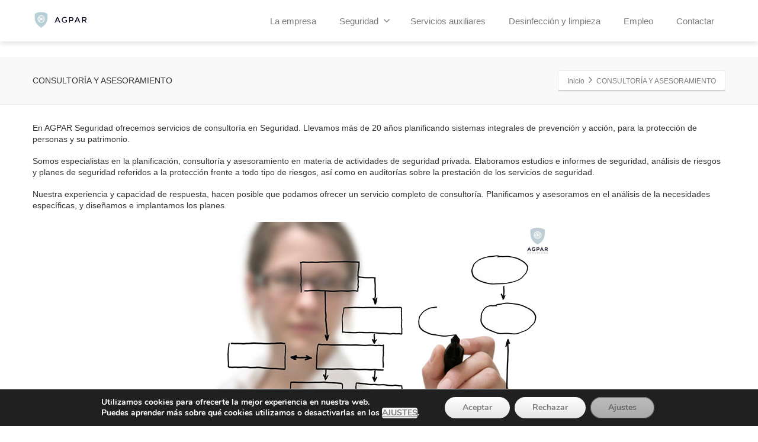

--- FILE ---
content_type: text/html; charset=UTF-8
request_url: http://agpar.es/consultoria-y-asesoramiento/
body_size: 17051
content:
<!DOCTYPE html>
<!--[if lt IE 7]>      <html class="no-js html-loading wf-active ie old-browser lt-ie10 lt-ie9 lt-ie8 lt-ie7 responsive" itemscope="itemscope" itemtype="http://schema.org/WebPage" lang="es"> <![endif]-->
<!--[if IE 7]>         <html class="no-js html-loading wf-active ie old-browser ie7 lt-ie10 lt-ie9 lt-ie8 responsive" itemscope="itemscope" itemtype="http://schema.org/WebPage" lang="es"> <![endif]-->
<!--[if IE 8]>         <html class="no-js html-loading wf-active ie old-browser ie8 lt-ie10 lt-ie9 responsive" itemscope="itemscope" itemtype="http://schema.org/WebPage" lang="es"> <![endif]-->
<!--[if IE 9]>         <html class="no-js html-loading wf-active ie modern-browser ie9 lt-ie10 responsive" itemscope="itemscope" itemtype="http://schema.org/WebPage" lang="es"> <![endif]-->
<!--[if gt IE 9]><!--> <html class="no-js html-loading wf-active modern-browser responsive" itemscope="itemscope" itemtype="http://schema.org/WebPage" lang="es"> <!--<![endif]-->
<head>
<meta http-equiv="content-type" content="text/html; charset=UTF-8" />
<meta name="viewport" content="width=device-width, maximum-scale=1.0, minimum-scale=1.0">
<!-- W3TC-include-js-head -->
<!--[if IE 8]>
<meta http-equiv="X-UA-Compatible" content="IE=edge,chrome=1">
<![endif]-->
<meta name='robots' content='index, follow, max-image-preview:large, max-snippet:-1, max-video-preview:-1' />

	<!-- This site is optimized with the Yoast SEO plugin v19.8 - https://yoast.com/wordpress/plugins/seo/ -->
	<title>CONSULTORÍA Y ASESORAMIENTO - AGPAR Seguridad y Servicios Auxiliares</title>
	<link rel="canonical" href="http://agpar.es/consultoria-y-asesoramiento/" />
	<meta property="og:locale" content="es_ES" />
	<meta property="og:type" content="article" />
	<meta property="og:title" content="CONSULTORÍA Y ASESORAMIENTO - AGPAR Seguridad y Servicios Auxiliares" />
	<meta property="og:url" content="http://agpar.es/consultoria-y-asesoramiento/" />
	<meta property="og:site_name" content="AGPAR Seguridad y Servicios Auxiliares" />
	<meta property="article:modified_time" content="2019-11-02T16:58:04+00:00" />
	<meta property="og:image" content="http://agpar.es/wp-content/uploads/2015/01/consultoria-1.jpg" />
	<meta name="twitter:label1" content="Tiempo de lectura" />
	<meta name="twitter:data1" content="1 minuto" />
	<script type="application/ld+json" class="yoast-schema-graph">{"@context":"https://schema.org","@graph":[{"@type":"WebPage","@id":"http://agpar.es/consultoria-y-asesoramiento/","url":"http://agpar.es/consultoria-y-asesoramiento/","name":"CONSULTORÍA Y ASESORAMIENTO - AGPAR Seguridad y Servicios Auxiliares","isPartOf":{"@id":"http://agpar.es/#website"},"primaryImageOfPage":{"@id":"http://agpar.es/consultoria-y-asesoramiento/#primaryimage"},"image":{"@id":"http://agpar.es/consultoria-y-asesoramiento/#primaryimage"},"thumbnailUrl":"http://agpar.es/wp-content/uploads/2015/01/consultoria-1.jpg","datePublished":"2019-08-28T07:32:46+00:00","dateModified":"2019-11-02T16:58:04+00:00","breadcrumb":{"@id":"http://agpar.es/consultoria-y-asesoramiento/#breadcrumb"},"inLanguage":"es","potentialAction":[{"@type":"ReadAction","target":["http://agpar.es/consultoria-y-asesoramiento/"]}]},{"@type":"ImageObject","inLanguage":"es","@id":"http://agpar.es/consultoria-y-asesoramiento/#primaryimage","url":"http://agpar.es/wp-content/uploads/2015/01/consultoria-1.jpg","contentUrl":"http://agpar.es/wp-content/uploads/2015/01/consultoria-1.jpg","width":600,"height":400},{"@type":"BreadcrumbList","@id":"http://agpar.es/consultoria-y-asesoramiento/#breadcrumb","itemListElement":[{"@type":"ListItem","position":1,"name":"Portada","item":"http://agpar.es/"},{"@type":"ListItem","position":2,"name":"CONSULTORÍA Y ASESORAMIENTO"}]},{"@type":"WebSite","@id":"http://agpar.es/#website","url":"http://agpar.es/","name":"AGPAR Seguridad y Servicios Auxiliares","description":"Seguridad Privada y servicios auxiliares ","potentialAction":[{"@type":"SearchAction","target":{"@type":"EntryPoint","urlTemplate":"http://agpar.es/?s={search_term_string}"},"query-input":"required name=search_term_string"}],"inLanguage":"es"}]}</script>
	<!-- / Yoast SEO plugin. -->


<link rel='dns-prefetch' href='//s.w.org' />
<link href='https://fonts.gstatic.com' crossorigin rel='preconnect' />
<link rel="alternate" type="application/rss+xml" title="AGPAR Seguridad y Servicios Auxiliares &raquo; Feed" href="http://agpar.es/feed/" />
<link rel="alternate" type="application/rss+xml" title="AGPAR Seguridad y Servicios Auxiliares &raquo; Feed de los comentarios" href="http://agpar.es/comments/feed/" />
<script type="text/javascript">
window._wpemojiSettings = {"baseUrl":"https:\/\/s.w.org\/images\/core\/emoji\/14.0.0\/72x72\/","ext":".png","svgUrl":"https:\/\/s.w.org\/images\/core\/emoji\/14.0.0\/svg\/","svgExt":".svg","source":{"concatemoji":"http:\/\/agpar.es\/wp-includes\/js\/wp-emoji-release.min.js?ver=6.0.11"}};
/*! This file is auto-generated */
!function(e,a,t){var n,r,o,i=a.createElement("canvas"),p=i.getContext&&i.getContext("2d");function s(e,t){var a=String.fromCharCode,e=(p.clearRect(0,0,i.width,i.height),p.fillText(a.apply(this,e),0,0),i.toDataURL());return p.clearRect(0,0,i.width,i.height),p.fillText(a.apply(this,t),0,0),e===i.toDataURL()}function c(e){var t=a.createElement("script");t.src=e,t.defer=t.type="text/javascript",a.getElementsByTagName("head")[0].appendChild(t)}for(o=Array("flag","emoji"),t.supports={everything:!0,everythingExceptFlag:!0},r=0;r<o.length;r++)t.supports[o[r]]=function(e){if(!p||!p.fillText)return!1;switch(p.textBaseline="top",p.font="600 32px Arial",e){case"flag":return s([127987,65039,8205,9895,65039],[127987,65039,8203,9895,65039])?!1:!s([55356,56826,55356,56819],[55356,56826,8203,55356,56819])&&!s([55356,57332,56128,56423,56128,56418,56128,56421,56128,56430,56128,56423,56128,56447],[55356,57332,8203,56128,56423,8203,56128,56418,8203,56128,56421,8203,56128,56430,8203,56128,56423,8203,56128,56447]);case"emoji":return!s([129777,127995,8205,129778,127999],[129777,127995,8203,129778,127999])}return!1}(o[r]),t.supports.everything=t.supports.everything&&t.supports[o[r]],"flag"!==o[r]&&(t.supports.everythingExceptFlag=t.supports.everythingExceptFlag&&t.supports[o[r]]);t.supports.everythingExceptFlag=t.supports.everythingExceptFlag&&!t.supports.flag,t.DOMReady=!1,t.readyCallback=function(){t.DOMReady=!0},t.supports.everything||(n=function(){t.readyCallback()},a.addEventListener?(a.addEventListener("DOMContentLoaded",n,!1),e.addEventListener("load",n,!1)):(e.attachEvent("onload",n),a.attachEvent("onreadystatechange",function(){"complete"===a.readyState&&t.readyCallback()})),(e=t.source||{}).concatemoji?c(e.concatemoji):e.wpemoji&&e.twemoji&&(c(e.twemoji),c(e.wpemoji)))}(window,document,window._wpemojiSettings);
</script>
<script type="text/javascript" src="//use.typekit.net/pgb4snz.js"></script>
<script type="text/javascript">try{Typekit.load({
     active: function() {}
});}catch(e){}</script><style type="text/css">
img.wp-smiley,
img.emoji {
	display: inline !important;
	border: none !important;
	box-shadow: none !important;
	height: 1em !important;
	width: 1em !important;
	margin: 0 0.07em !important;
	vertical-align: -0.1em !important;
	background: none !important;
	padding: 0 !important;
}
</style>
	<link rel='stylesheet' id='wp-block-library-css'  href='http://agpar.es/wp-includes/css/dist/block-library/style.min.css?ver=6.0.11' type='text/css' media='all' />
<style id='wp-block-library-theme-inline-css' type='text/css'>
.wp-block-audio figcaption{color:#555;font-size:13px;text-align:center}.is-dark-theme .wp-block-audio figcaption{color:hsla(0,0%,100%,.65)}.wp-block-code{border:1px solid #ccc;border-radius:4px;font-family:Menlo,Consolas,monaco,monospace;padding:.8em 1em}.wp-block-embed figcaption{color:#555;font-size:13px;text-align:center}.is-dark-theme .wp-block-embed figcaption{color:hsla(0,0%,100%,.65)}.blocks-gallery-caption{color:#555;font-size:13px;text-align:center}.is-dark-theme .blocks-gallery-caption{color:hsla(0,0%,100%,.65)}.wp-block-image figcaption{color:#555;font-size:13px;text-align:center}.is-dark-theme .wp-block-image figcaption{color:hsla(0,0%,100%,.65)}.wp-block-pullquote{border-top:4px solid;border-bottom:4px solid;margin-bottom:1.75em;color:currentColor}.wp-block-pullquote__citation,.wp-block-pullquote cite,.wp-block-pullquote footer{color:currentColor;text-transform:uppercase;font-size:.8125em;font-style:normal}.wp-block-quote{border-left:.25em solid;margin:0 0 1.75em;padding-left:1em}.wp-block-quote cite,.wp-block-quote footer{color:currentColor;font-size:.8125em;position:relative;font-style:normal}.wp-block-quote.has-text-align-right{border-left:none;border-right:.25em solid;padding-left:0;padding-right:1em}.wp-block-quote.has-text-align-center{border:none;padding-left:0}.wp-block-quote.is-large,.wp-block-quote.is-style-large,.wp-block-quote.is-style-plain{border:none}.wp-block-search .wp-block-search__label{font-weight:700}:where(.wp-block-group.has-background){padding:1.25em 2.375em}.wp-block-separator.has-css-opacity{opacity:.4}.wp-block-separator{border:none;border-bottom:2px solid;margin-left:auto;margin-right:auto}.wp-block-separator.has-alpha-channel-opacity{opacity:1}.wp-block-separator:not(.is-style-wide):not(.is-style-dots){width:100px}.wp-block-separator.has-background:not(.is-style-dots){border-bottom:none;height:1px}.wp-block-separator.has-background:not(.is-style-wide):not(.is-style-dots){height:2px}.wp-block-table thead{border-bottom:3px solid}.wp-block-table tfoot{border-top:3px solid}.wp-block-table td,.wp-block-table th{padding:.5em;border:1px solid;word-break:normal}.wp-block-table figcaption{color:#555;font-size:13px;text-align:center}.is-dark-theme .wp-block-table figcaption{color:hsla(0,0%,100%,.65)}.wp-block-video figcaption{color:#555;font-size:13px;text-align:center}.is-dark-theme .wp-block-video figcaption{color:hsla(0,0%,100%,.65)}.wp-block-template-part.has-background{padding:1.25em 2.375em;margin-top:0;margin-bottom:0}
</style>
<style id='global-styles-inline-css' type='text/css'>
body{--wp--preset--color--black: #000000;--wp--preset--color--cyan-bluish-gray: #abb8c3;--wp--preset--color--white: #ffffff;--wp--preset--color--pale-pink: #f78da7;--wp--preset--color--vivid-red: #cf2e2e;--wp--preset--color--luminous-vivid-orange: #ff6900;--wp--preset--color--luminous-vivid-amber: #fcb900;--wp--preset--color--light-green-cyan: #7bdcb5;--wp--preset--color--vivid-green-cyan: #00d084;--wp--preset--color--pale-cyan-blue: #8ed1fc;--wp--preset--color--vivid-cyan-blue: #0693e3;--wp--preset--color--vivid-purple: #9b51e0;--wp--preset--gradient--vivid-cyan-blue-to-vivid-purple: linear-gradient(135deg,rgba(6,147,227,1) 0%,rgb(155,81,224) 100%);--wp--preset--gradient--light-green-cyan-to-vivid-green-cyan: linear-gradient(135deg,rgb(122,220,180) 0%,rgb(0,208,130) 100%);--wp--preset--gradient--luminous-vivid-amber-to-luminous-vivid-orange: linear-gradient(135deg,rgba(252,185,0,1) 0%,rgba(255,105,0,1) 100%);--wp--preset--gradient--luminous-vivid-orange-to-vivid-red: linear-gradient(135deg,rgba(255,105,0,1) 0%,rgb(207,46,46) 100%);--wp--preset--gradient--very-light-gray-to-cyan-bluish-gray: linear-gradient(135deg,rgb(238,238,238) 0%,rgb(169,184,195) 100%);--wp--preset--gradient--cool-to-warm-spectrum: linear-gradient(135deg,rgb(74,234,220) 0%,rgb(151,120,209) 20%,rgb(207,42,186) 40%,rgb(238,44,130) 60%,rgb(251,105,98) 80%,rgb(254,248,76) 100%);--wp--preset--gradient--blush-light-purple: linear-gradient(135deg,rgb(255,206,236) 0%,rgb(152,150,240) 100%);--wp--preset--gradient--blush-bordeaux: linear-gradient(135deg,rgb(254,205,165) 0%,rgb(254,45,45) 50%,rgb(107,0,62) 100%);--wp--preset--gradient--luminous-dusk: linear-gradient(135deg,rgb(255,203,112) 0%,rgb(199,81,192) 50%,rgb(65,88,208) 100%);--wp--preset--gradient--pale-ocean: linear-gradient(135deg,rgb(255,245,203) 0%,rgb(182,227,212) 50%,rgb(51,167,181) 100%);--wp--preset--gradient--electric-grass: linear-gradient(135deg,rgb(202,248,128) 0%,rgb(113,206,126) 100%);--wp--preset--gradient--midnight: linear-gradient(135deg,rgb(2,3,129) 0%,rgb(40,116,252) 100%);--wp--preset--duotone--dark-grayscale: url('#wp-duotone-dark-grayscale');--wp--preset--duotone--grayscale: url('#wp-duotone-grayscale');--wp--preset--duotone--purple-yellow: url('#wp-duotone-purple-yellow');--wp--preset--duotone--blue-red: url('#wp-duotone-blue-red');--wp--preset--duotone--midnight: url('#wp-duotone-midnight');--wp--preset--duotone--magenta-yellow: url('#wp-duotone-magenta-yellow');--wp--preset--duotone--purple-green: url('#wp-duotone-purple-green');--wp--preset--duotone--blue-orange: url('#wp-duotone-blue-orange');--wp--preset--font-size--small: 13px;--wp--preset--font-size--medium: 20px;--wp--preset--font-size--large: 36px;--wp--preset--font-size--x-large: 42px;}.has-black-color{color: var(--wp--preset--color--black) !important;}.has-cyan-bluish-gray-color{color: var(--wp--preset--color--cyan-bluish-gray) !important;}.has-white-color{color: var(--wp--preset--color--white) !important;}.has-pale-pink-color{color: var(--wp--preset--color--pale-pink) !important;}.has-vivid-red-color{color: var(--wp--preset--color--vivid-red) !important;}.has-luminous-vivid-orange-color{color: var(--wp--preset--color--luminous-vivid-orange) !important;}.has-luminous-vivid-amber-color{color: var(--wp--preset--color--luminous-vivid-amber) !important;}.has-light-green-cyan-color{color: var(--wp--preset--color--light-green-cyan) !important;}.has-vivid-green-cyan-color{color: var(--wp--preset--color--vivid-green-cyan) !important;}.has-pale-cyan-blue-color{color: var(--wp--preset--color--pale-cyan-blue) !important;}.has-vivid-cyan-blue-color{color: var(--wp--preset--color--vivid-cyan-blue) !important;}.has-vivid-purple-color{color: var(--wp--preset--color--vivid-purple) !important;}.has-black-background-color{background-color: var(--wp--preset--color--black) !important;}.has-cyan-bluish-gray-background-color{background-color: var(--wp--preset--color--cyan-bluish-gray) !important;}.has-white-background-color{background-color: var(--wp--preset--color--white) !important;}.has-pale-pink-background-color{background-color: var(--wp--preset--color--pale-pink) !important;}.has-vivid-red-background-color{background-color: var(--wp--preset--color--vivid-red) !important;}.has-luminous-vivid-orange-background-color{background-color: var(--wp--preset--color--luminous-vivid-orange) !important;}.has-luminous-vivid-amber-background-color{background-color: var(--wp--preset--color--luminous-vivid-amber) !important;}.has-light-green-cyan-background-color{background-color: var(--wp--preset--color--light-green-cyan) !important;}.has-vivid-green-cyan-background-color{background-color: var(--wp--preset--color--vivid-green-cyan) !important;}.has-pale-cyan-blue-background-color{background-color: var(--wp--preset--color--pale-cyan-blue) !important;}.has-vivid-cyan-blue-background-color{background-color: var(--wp--preset--color--vivid-cyan-blue) !important;}.has-vivid-purple-background-color{background-color: var(--wp--preset--color--vivid-purple) !important;}.has-black-border-color{border-color: var(--wp--preset--color--black) !important;}.has-cyan-bluish-gray-border-color{border-color: var(--wp--preset--color--cyan-bluish-gray) !important;}.has-white-border-color{border-color: var(--wp--preset--color--white) !important;}.has-pale-pink-border-color{border-color: var(--wp--preset--color--pale-pink) !important;}.has-vivid-red-border-color{border-color: var(--wp--preset--color--vivid-red) !important;}.has-luminous-vivid-orange-border-color{border-color: var(--wp--preset--color--luminous-vivid-orange) !important;}.has-luminous-vivid-amber-border-color{border-color: var(--wp--preset--color--luminous-vivid-amber) !important;}.has-light-green-cyan-border-color{border-color: var(--wp--preset--color--light-green-cyan) !important;}.has-vivid-green-cyan-border-color{border-color: var(--wp--preset--color--vivid-green-cyan) !important;}.has-pale-cyan-blue-border-color{border-color: var(--wp--preset--color--pale-cyan-blue) !important;}.has-vivid-cyan-blue-border-color{border-color: var(--wp--preset--color--vivid-cyan-blue) !important;}.has-vivid-purple-border-color{border-color: var(--wp--preset--color--vivid-purple) !important;}.has-vivid-cyan-blue-to-vivid-purple-gradient-background{background: var(--wp--preset--gradient--vivid-cyan-blue-to-vivid-purple) !important;}.has-light-green-cyan-to-vivid-green-cyan-gradient-background{background: var(--wp--preset--gradient--light-green-cyan-to-vivid-green-cyan) !important;}.has-luminous-vivid-amber-to-luminous-vivid-orange-gradient-background{background: var(--wp--preset--gradient--luminous-vivid-amber-to-luminous-vivid-orange) !important;}.has-luminous-vivid-orange-to-vivid-red-gradient-background{background: var(--wp--preset--gradient--luminous-vivid-orange-to-vivid-red) !important;}.has-very-light-gray-to-cyan-bluish-gray-gradient-background{background: var(--wp--preset--gradient--very-light-gray-to-cyan-bluish-gray) !important;}.has-cool-to-warm-spectrum-gradient-background{background: var(--wp--preset--gradient--cool-to-warm-spectrum) !important;}.has-blush-light-purple-gradient-background{background: var(--wp--preset--gradient--blush-light-purple) !important;}.has-blush-bordeaux-gradient-background{background: var(--wp--preset--gradient--blush-bordeaux) !important;}.has-luminous-dusk-gradient-background{background: var(--wp--preset--gradient--luminous-dusk) !important;}.has-pale-ocean-gradient-background{background: var(--wp--preset--gradient--pale-ocean) !important;}.has-electric-grass-gradient-background{background: var(--wp--preset--gradient--electric-grass) !important;}.has-midnight-gradient-background{background: var(--wp--preset--gradient--midnight) !important;}.has-small-font-size{font-size: var(--wp--preset--font-size--small) !important;}.has-medium-font-size{font-size: var(--wp--preset--font-size--medium) !important;}.has-large-font-size{font-size: var(--wp--preset--font-size--large) !important;}.has-x-large-font-size{font-size: var(--wp--preset--font-size--x-large) !important;}
</style>
<link rel='stylesheet' id='lvca-animate-styles-css'  href='http://agpar.es/wp-content/plugins/addons-for-visual-composer/assets/css/animate.css?ver=3.8' type='text/css' media='all' />
<link rel='stylesheet' id='lvca-frontend-styles-css'  href='http://agpar.es/wp-content/plugins/addons-for-visual-composer/assets/css/lvca-frontend.css?ver=3.8' type='text/css' media='all' />
<link rel='stylesheet' id='lvca-icomoon-styles-css'  href='http://agpar.es/wp-content/plugins/addons-for-visual-composer/assets/css/icomoon.css?ver=3.8' type='text/css' media='all' />
<link rel='stylesheet' id='contact-form-7-css'  href='http://agpar.es/wp-content/plugins/contact-form-7/includes/css/styles.css?ver=5.6.4' type='text/css' media='all' />
<link rel='stylesheet' id='image-hover-effects-css-css'  href='http://agpar.es/wp-content/plugins/mega-addons-for-visual-composer/css/ihover.css?ver=6.0.11' type='text/css' media='all' />
<link rel='stylesheet' id='style-css-css'  href='http://agpar.es/wp-content/plugins/mega-addons-for-visual-composer/css/style.css?ver=6.0.11' type='text/css' media='all' />
<link rel='stylesheet' id='font-awesome-latest-css'  href='http://agpar.es/wp-content/plugins/mega-addons-for-visual-composer/css/font-awesome/css/all.css?ver=6.0.11' type='text/css' media='all' />
<link rel='stylesheet' id='font-awesome-css'  href='http://agpar.es/wp-content/plugins/ultimate-carousel-for-visual-composer//css/css/font-awesome.min.css?ver=6.0.11' type='text/css' media='all' />
<link rel='stylesheet' id='lvca-accordion-css'  href='http://agpar.es/wp-content/plugins/addons-for-visual-composer/includes/addons/accordion/css/style.css?ver=3.8' type='text/css' media='all' />
<link rel='stylesheet' id='lvca-slick-css'  href='http://agpar.es/wp-content/plugins/addons-for-visual-composer/assets/css/slick.css?ver=3.8' type='text/css' media='all' />
<link rel='stylesheet' id='lvca-carousel-css'  href='http://agpar.es/wp-content/plugins/addons-for-visual-composer/includes/addons/carousel/css/style.css?ver=3.8' type='text/css' media='all' />
<link rel='stylesheet' id='lvca-clients-css'  href='http://agpar.es/wp-content/plugins/addons-for-visual-composer/includes/addons/clients/css/style.css?ver=3.8' type='text/css' media='all' />
<link rel='stylesheet' id='lvca-heading-css'  href='http://agpar.es/wp-content/plugins/addons-for-visual-composer/includes/addons/heading/css/style.css?ver=3.8' type='text/css' media='all' />
<link rel='stylesheet' id='lvca-odometers-css'  href='http://agpar.es/wp-content/plugins/addons-for-visual-composer/includes/addons/odometers/css/style.css?ver=3.8' type='text/css' media='all' />
<link rel='stylesheet' id='lvca-piecharts-css'  href='http://agpar.es/wp-content/plugins/addons-for-visual-composer/includes/addons/piecharts/css/style.css?ver=3.8' type='text/css' media='all' />
<link rel='stylesheet' id='lvca-posts-carousel-css'  href='http://agpar.es/wp-content/plugins/addons-for-visual-composer/includes/addons/posts-carousel/css/style.css?ver=3.8' type='text/css' media='all' />
<link rel='stylesheet' id='lvca-pricing-table-css'  href='http://agpar.es/wp-content/plugins/addons-for-visual-composer/includes/addons/pricing-table/css/style.css?ver=3.8' type='text/css' media='all' />
<link rel='stylesheet' id='lvca-services-css'  href='http://agpar.es/wp-content/plugins/addons-for-visual-composer/includes/addons/services/css/style.css?ver=3.8' type='text/css' media='all' />
<link rel='stylesheet' id='lvca-stats-bar-css'  href='http://agpar.es/wp-content/plugins/addons-for-visual-composer/includes/addons/stats-bar/css/style.css?ver=3.8' type='text/css' media='all' />
<link rel='stylesheet' id='lvca-tabs-css'  href='http://agpar.es/wp-content/plugins/addons-for-visual-composer/includes/addons/tabs/css/style.css?ver=3.8' type='text/css' media='all' />
<link rel='stylesheet' id='lvca-team-members-css'  href='http://agpar.es/wp-content/plugins/addons-for-visual-composer/includes/addons/team/css/style.css?ver=3.8' type='text/css' media='all' />
<link rel='stylesheet' id='lvca-testimonials-css'  href='http://agpar.es/wp-content/plugins/addons-for-visual-composer/includes/addons/testimonials/css/style.css?ver=3.8' type='text/css' media='all' />
<link rel='stylesheet' id='lvca-flexslider-css'  href='http://agpar.es/wp-content/plugins/addons-for-visual-composer/assets/css/flexslider.css?ver=3.8' type='text/css' media='all' />
<link rel='stylesheet' id='lvca-testimonials-slider-css'  href='http://agpar.es/wp-content/plugins/addons-for-visual-composer/includes/addons/testimonials-slider/css/style.css?ver=3.8' type='text/css' media='all' />
<link rel='stylesheet' id='lvca-portfolio-css'  href='http://agpar.es/wp-content/plugins/addons-for-visual-composer/includes/addons/portfolio/css/style.css?ver=3.8' type='text/css' media='all' />
<link rel='stylesheet' id='wpt-custom-login-css'  href='http://agpar.es/wp-content/plugins/wpt-login/css/custom-login.css?ver=6.0.11' type='text/css' media='all' />
<link rel='stylesheet' id='js_composer_front-css'  href='http://agpar.es/wp-content/plugins/js_composer/assets/css/js_composer.min.css?ver=6.10.0' type='text/css' media='all' />
<link rel='stylesheet' id='bsf-Defaults-css'  href='http://agpar.es/wp-content/uploads/smile_fonts/Defaults/Defaults.css?ver=3.19.11' type='text/css' media='all' />
<link rel='stylesheet' id='moove_gdpr_frontend-css'  href='http://agpar.es/wp-content/plugins/gdpr-cookie-compliance/dist/styles/gdpr-main.css?ver=4.13.1' type='text/css' media='all' />
<style id='moove_gdpr_frontend-inline-css' type='text/css'>
#moove_gdpr_cookie_modal,#moove_gdpr_cookie_info_bar,.gdpr_cookie_settings_shortcode_content{font-family:Nunito,sans-serif}#moove_gdpr_save_popup_settings_button{background-color:#373737;color:#fff}#moove_gdpr_save_popup_settings_button:hover{background-color:#000}#moove_gdpr_cookie_info_bar .moove-gdpr-info-bar-container .moove-gdpr-info-bar-content a.mgbutton,#moove_gdpr_cookie_info_bar .moove-gdpr-info-bar-container .moove-gdpr-info-bar-content button.mgbutton{background-color:#b7cfd7}#moove_gdpr_cookie_modal .moove-gdpr-modal-content .moove-gdpr-modal-footer-content .moove-gdpr-button-holder a.mgbutton,#moove_gdpr_cookie_modal .moove-gdpr-modal-content .moove-gdpr-modal-footer-content .moove-gdpr-button-holder button.mgbutton,.gdpr_cookie_settings_shortcode_content .gdpr-shr-button.button-green{background-color:#b7cfd7;border-color:#b7cfd7}#moove_gdpr_cookie_modal .moove-gdpr-modal-content .moove-gdpr-modal-footer-content .moove-gdpr-button-holder a.mgbutton:hover,#moove_gdpr_cookie_modal .moove-gdpr-modal-content .moove-gdpr-modal-footer-content .moove-gdpr-button-holder button.mgbutton:hover,.gdpr_cookie_settings_shortcode_content .gdpr-shr-button.button-green:hover{background-color:#fff;color:#b7cfd7}#moove_gdpr_cookie_modal .moove-gdpr-modal-content .moove-gdpr-modal-close i,#moove_gdpr_cookie_modal .moove-gdpr-modal-content .moove-gdpr-modal-close span.gdpr-icon{background-color:#b7cfd7;border:1px solid #b7cfd7}#moove_gdpr_cookie_info_bar span.change-settings-button.focus-g,#moove_gdpr_cookie_info_bar span.change-settings-button:focus,#moove_gdpr_cookie_info_bar button.change-settings-button.focus-g,#moove_gdpr_cookie_info_bar button.change-settings-button:focus{-webkit-box-shadow:0 0 1px 3px #b7cfd7;-moz-box-shadow:0 0 1px 3px #b7cfd7;box-shadow:0 0 1px 3px #b7cfd7}#moove_gdpr_cookie_modal .moove-gdpr-modal-content .moove-gdpr-modal-close i:hover,#moove_gdpr_cookie_modal .moove-gdpr-modal-content .moove-gdpr-modal-close span.gdpr-icon:hover,#moove_gdpr_cookie_info_bar span[data-href]>u.change-settings-button{color:#b7cfd7}#moove_gdpr_cookie_modal .moove-gdpr-modal-content .moove-gdpr-modal-left-content #moove-gdpr-menu li.menu-item-selected a span.gdpr-icon,#moove_gdpr_cookie_modal .moove-gdpr-modal-content .moove-gdpr-modal-left-content #moove-gdpr-menu li.menu-item-selected button span.gdpr-icon{color:inherit}#moove_gdpr_cookie_modal .moove-gdpr-modal-content .moove-gdpr-modal-left-content #moove-gdpr-menu li a span.gdpr-icon,#moove_gdpr_cookie_modal .moove-gdpr-modal-content .moove-gdpr-modal-left-content #moove-gdpr-menu li button span.gdpr-icon{color:inherit}#moove_gdpr_cookie_modal .gdpr-acc-link{line-height:0;font-size:0;color:transparent;position:absolute}#moove_gdpr_cookie_modal .moove-gdpr-modal-content .moove-gdpr-modal-close:hover i,#moove_gdpr_cookie_modal .moove-gdpr-modal-content .moove-gdpr-modal-left-content #moove-gdpr-menu li a,#moove_gdpr_cookie_modal .moove-gdpr-modal-content .moove-gdpr-modal-left-content #moove-gdpr-menu li button,#moove_gdpr_cookie_modal .moove-gdpr-modal-content .moove-gdpr-modal-left-content #moove-gdpr-menu li button i,#moove_gdpr_cookie_modal .moove-gdpr-modal-content .moove-gdpr-modal-left-content #moove-gdpr-menu li a i,#moove_gdpr_cookie_modal .moove-gdpr-modal-content .moove-gdpr-tab-main .moove-gdpr-tab-main-content a:hover,#moove_gdpr_cookie_info_bar.moove-gdpr-dark-scheme .moove-gdpr-info-bar-container .moove-gdpr-info-bar-content a.mgbutton:hover,#moove_gdpr_cookie_info_bar.moove-gdpr-dark-scheme .moove-gdpr-info-bar-container .moove-gdpr-info-bar-content button.mgbutton:hover,#moove_gdpr_cookie_info_bar.moove-gdpr-dark-scheme .moove-gdpr-info-bar-container .moove-gdpr-info-bar-content a:hover,#moove_gdpr_cookie_info_bar.moove-gdpr-dark-scheme .moove-gdpr-info-bar-container .moove-gdpr-info-bar-content button:hover,#moove_gdpr_cookie_info_bar.moove-gdpr-dark-scheme .moove-gdpr-info-bar-container .moove-gdpr-info-bar-content span.change-settings-button:hover,#moove_gdpr_cookie_info_bar.moove-gdpr-dark-scheme .moove-gdpr-info-bar-container .moove-gdpr-info-bar-content button.change-settings-button:hover,#moove_gdpr_cookie_info_bar.moove-gdpr-dark-scheme .moove-gdpr-info-bar-container .moove-gdpr-info-bar-content u.change-settings-button:hover,#moove_gdpr_cookie_info_bar span[data-href]>u.change-settings-button,#moove_gdpr_cookie_info_bar.moove-gdpr-dark-scheme .moove-gdpr-info-bar-container .moove-gdpr-info-bar-content a.mgbutton.focus-g,#moove_gdpr_cookie_info_bar.moove-gdpr-dark-scheme .moove-gdpr-info-bar-container .moove-gdpr-info-bar-content button.mgbutton.focus-g,#moove_gdpr_cookie_info_bar.moove-gdpr-dark-scheme .moove-gdpr-info-bar-container .moove-gdpr-info-bar-content a.focus-g,#moove_gdpr_cookie_info_bar.moove-gdpr-dark-scheme .moove-gdpr-info-bar-container .moove-gdpr-info-bar-content button.focus-g,#moove_gdpr_cookie_info_bar.moove-gdpr-dark-scheme .moove-gdpr-info-bar-container .moove-gdpr-info-bar-content a.mgbutton:focus,#moove_gdpr_cookie_info_bar.moove-gdpr-dark-scheme .moove-gdpr-info-bar-container .moove-gdpr-info-bar-content button.mgbutton:focus,#moove_gdpr_cookie_info_bar.moove-gdpr-dark-scheme .moove-gdpr-info-bar-container .moove-gdpr-info-bar-content a:focus,#moove_gdpr_cookie_info_bar.moove-gdpr-dark-scheme .moove-gdpr-info-bar-container .moove-gdpr-info-bar-content button:focus,#moove_gdpr_cookie_info_bar.moove-gdpr-dark-scheme .moove-gdpr-info-bar-container .moove-gdpr-info-bar-content span.change-settings-button.focus-g,span.change-settings-button:focus,button.change-settings-button.focus-g,button.change-settings-button:focus,#moove_gdpr_cookie_info_bar.moove-gdpr-dark-scheme .moove-gdpr-info-bar-container .moove-gdpr-info-bar-content u.change-settings-button.focus-g,#moove_gdpr_cookie_info_bar.moove-gdpr-dark-scheme .moove-gdpr-info-bar-container .moove-gdpr-info-bar-content u.change-settings-button:focus{color:#b7cfd7}#moove_gdpr_cookie_modal.gdpr_lightbox-hide{display:none}
</style>
<link rel='stylesheet' id='theme-frontend-style-css'  href='http://agpar.es/wp-content/themes/agpar/lib/css/style.min.css?ver=3.7.0' type='text/css' media='all' />
<link rel='stylesheet' id='theme-bootstrap-responsive-1170-css'  href='http://agpar.es/wp-content/themes/agpar/lib/css/bootstrap-responsive-1170.min.css?ver=3.7.0' type='text/css' media='all' />
<link rel='stylesheet' id='theme-fontawesome-css'  href='http://agpar.es/wp-content/themes/agpar/includes/modules/module.fontawesome/source/css/font-awesome.min.css?ver=3.7.0' type='text/css' media='all' />
<link rel='stylesheet' id='theme-icomoon-css'  href='http://agpar.es/wp-content/themes/agpar/includes/modules/module.icomoon/source/css/icomoon.css?ver=3.7.0' type='text/css' media='all' />
<link rel='stylesheet' id='theme-skin' href='http://agpar.es/wp-content/uploads/2025/01/Default-Skin_54ce98c851b37c14ba88fe891dd1e475.css?JOfRKAFbAU' type='text/css' media='all'/>
<script type='text/javascript'>
var CloudFwOp = {"themeurl":"http:\/\/agpar.es\/wp-content\/themes\/agpar","ajaxUrl":"http:\/\/agpar.es\/wp-admin\/admin-ajax.php","device":"widescreen","RTL":false,"SSL":false,"protocol":"http","responsive":true,"lang":"es","sticky_header":true,"header_overlapping":false,"navigation_event":"hover","sticky_header_offset":0,"nav_hover_delay":"10","uniform_elements":true,"disable_prettyphoto_on_mobile":true,"text_close":"Close","gallery_overlay_opacity":"0.9"};
</script>
<script type='text/javascript' src='http://agpar.es/wp-includes/js/jquery/jquery.min.js?ver=3.6.0' id='jquery-core-js'></script>
<script type='text/javascript' src='http://agpar.es/wp-includes/js/jquery/jquery-migrate.min.js?ver=3.3.2' id='jquery-migrate-js'></script>
<script type='text/javascript' src='http://agpar.es/wp-content/plugins/addons-for-visual-composer/assets/js/jquery.waypoints.min.js?ver=3.8' id='lvca-waypoints-js'></script>
<script type='text/javascript' id='lvca-frontend-scripts-js-extra'>
/* <![CDATA[ */
var lvca_settings = {"mobile_width":"780","custom_css":""};
/* ]]> */
</script>
<script type='text/javascript' src='http://agpar.es/wp-content/plugins/addons-for-visual-composer/assets/js/lvca-frontend.min.js?ver=3.8' id='lvca-frontend-scripts-js'></script>
<script type='text/javascript' src='http://agpar.es/wp-content/plugins/addons-for-visual-composer/includes/addons/accordion/js/accordion.min.js?ver=3.8' id='lvca-accordion-js'></script>
<script type='text/javascript' src='http://agpar.es/wp-content/plugins/addons-for-visual-composer/assets/js/slick.min.js?ver=3.8' id='lvca-slick-carousel-js'></script>
<script type='text/javascript' src='http://agpar.es/wp-content/plugins/addons-for-visual-composer/assets/js/jquery.stats.min.js?ver=3.8' id='lvca-stats-js'></script>
<script type='text/javascript' src='http://agpar.es/wp-content/plugins/addons-for-visual-composer/includes/addons/odometers/js/odometer.min.js?ver=3.8' id='lvca-odometers-js'></script>
<script type='text/javascript' src='http://agpar.es/wp-content/plugins/addons-for-visual-composer/includes/addons/piecharts/js/piechart.min.js?ver=3.8' id='lvca-piecharts-js'></script>
<script type='text/javascript' src='http://agpar.es/wp-content/plugins/addons-for-visual-composer/includes/addons/posts-carousel/js/posts-carousel.min.js?ver=3.8' id='lvca-post-carousel-js'></script>
<script type='text/javascript' src='http://agpar.es/wp-content/plugins/addons-for-visual-composer/includes/addons/spacer/js/spacer.min.js?ver=3.8' id='lvca-spacer-js'></script>
<script type='text/javascript' src='http://agpar.es/wp-content/plugins/addons-for-visual-composer/includes/addons/services/js/services.min.js?ver=3.8' id='lvca-services-js'></script>
<script type='text/javascript' src='http://agpar.es/wp-content/plugins/addons-for-visual-composer/includes/addons/stats-bar/js/stats-bar.min.js?ver=3.8' id='lvca-stats-bar-js'></script>
<script type='text/javascript' src='http://agpar.es/wp-content/plugins/addons-for-visual-composer/includes/addons/tabs/js/tabs.min.js?ver=3.8' id='lvca-tabs-js'></script>
<script type='text/javascript' src='http://agpar.es/wp-content/plugins/addons-for-visual-composer/assets/js/jquery.flexslider.min.js?ver=3.8' id='lvca-flexslider-js'></script>
<script type='text/javascript' src='http://agpar.es/wp-content/plugins/addons-for-visual-composer/includes/addons/testimonials-slider/js/testimonials.min.js?ver=3.8' id='lvca-testimonials-slider-js'></script>
<script type='text/javascript' src='http://agpar.es/wp-content/plugins/addons-for-visual-composer/assets/js/isotope.pkgd.min.js?ver=3.8' id='lvca-isotope-js'></script>
<script type='text/javascript' src='http://agpar.es/wp-content/plugins/addons-for-visual-composer/assets/js/imagesloaded.pkgd.min.js?ver=3.8' id='lvca-imagesloaded-js'></script>
<script type='text/javascript' src='http://agpar.es/wp-content/plugins/addons-for-visual-composer/includes/addons/portfolio/js/portfolio.min.js?ver=3.8' id='lvca-portfolio-js'></script>
<link rel="https://api.w.org/" href="http://agpar.es/wp-json/" /><link rel="alternate" type="application/json" href="http://agpar.es/wp-json/wp/v2/pages/1602" /><link rel="EditURI" type="application/rsd+xml" title="RSD" href="http://agpar.es/xmlrpc.php?rsd" />
<link rel="wlwmanifest" type="application/wlwmanifest+xml" href="http://agpar.es/wp-includes/wlwmanifest.xml" /> 
<link rel='shortlink' href='http://agpar.es/?p=1602' />
<link rel="alternate" type="application/json+oembed" href="http://agpar.es/wp-json/oembed/1.0/embed?url=http%3A%2F%2Fagpar.es%2Fconsultoria-y-asesoramiento%2F" />
<link rel="alternate" type="text/xml+oembed" href="http://agpar.es/wp-json/oembed/1.0/embed?url=http%3A%2F%2Fagpar.es%2Fconsultoria-y-asesoramiento%2F&#038;format=xml" />
        <script type="text/javascript">
            (function () {
                window.lvca_fs = {can_use_premium_code: false};
            })();
        </script>
        <meta name="generator" content="Powered by WPBakery Page Builder - drag and drop page builder for WordPress."/>
<link rel="shortcut icon" href="http://agpar.es/wp-content/uploads/2019/11/AGPAR-FAVORITE-ICON-3.jpg" />
<link rel="apple-touch-icon" href="http://agpar.es/wp-content/uploads/2019/11/AGPAR-FAVORITE-ICON.jpg" />
<link rel="apple-touch-icon" sizes="114x114" href="http://agpar.es/wp-content/uploads/2019/11/AGPAR-FAVORITE-ICON-4.jpg" />
<link rel="apple-touch-icon" sizes="72x72" href="http://agpar.es/wp-content/uploads/2019/11/AGPAR-FAVORITE-ICON-2.jpg" />
<link rel="apple-touch-icon" sizes="144x144" href="http://agpar.es/wp-content/uploads/2019/11/AGPAR-FAVORITE-ICON-1.jpg" />

<style id="dynamic-css" type="text/css">@media ( min-width: 979px ) { .modern-browser #header-container.stuck #logo img {height: 30px;  margin-top: 20px !important;  margin-bottom: 20px !important;}  }#titlebar {background-image: url('http://envision.wptation.com/wp-content/uploads/2013/07/alt-bg-1.jpg');  -webkit-background-size: cover; -moz-background-size: cover; -o-background-size: cover; background-size: cover; filter: progid:DXImageTransform.Microsoft.AlphaImageLoader(src='http://envision.wptation.com/wp-content/uploads/2013/07/alt-bg-1.jpg',sizingMethod='scale'); -ms-filter: "progid:DXImageTransform.Microsoft.AlphaImageLoader(src='http://envision.wptation.com/wp-content/uploads/2013/07/alt-bg-1.jpg', sizingMethod='scale')";} </style>

<link rel="icon" href="http://agpar.es/wp-content/uploads/2017/11/cropped-AGPAR-FAVORITE-ICON-1-32x32.jpg" sizes="32x32" />
<link rel="icon" href="http://agpar.es/wp-content/uploads/2017/11/cropped-AGPAR-FAVORITE-ICON-1-192x192.jpg" sizes="192x192" />
<link rel="apple-touch-icon" href="http://agpar.es/wp-content/uploads/2017/11/cropped-AGPAR-FAVORITE-ICON-1-180x180.jpg" />
<meta name="msapplication-TileImage" content="http://agpar.es/wp-content/uploads/2017/11/cropped-AGPAR-FAVORITE-ICON-1-270x270.jpg" />
	<!-- Fonts Plugin CSS - https://fontsplugin.com/ -->
	<style>
		/* Cached: January 27, 2026 at 1:04am */
/* latin */
@font-face {
  font-family: 'Abel';
  font-style: normal;
  font-weight: 400;
  font-display: swap;
  src: url(https://fonts.gstatic.com/s/abel/v18/MwQ5bhbm2POE2V9BPQ.woff2) format('woff2');
  unicode-range: U+0000-00FF, U+0131, U+0152-0153, U+02BB-02BC, U+02C6, U+02DA, U+02DC, U+0304, U+0308, U+0329, U+2000-206F, U+20AC, U+2122, U+2191, U+2193, U+2212, U+2215, U+FEFF, U+FFFD;
}

:root {
--font-base: Abel;
}
body, #content, .entry-content, .post-content, .page-content, .post-excerpt, .entry-summary, .entry-excerpt, .widget-area, .widget, .sidebar, #sidebar, footer, .footer, #footer, .site-footer {
font-family: "Abel";
 }
	</style>
	<!-- Fonts Plugin CSS -->
	<noscript><style> .wpb_animate_when_almost_visible { opacity: 1; }</style></noscript></head>

<body class="page-template-default page page-id-1602 wp-embed-responsive run is-loaded-core-plugin layout--fullwidth ui--side-panel-position-left ui--mobile-navigation-style-default wpb-js-composer js-comp-ver-6.10.0 vc_responsive">
<svg xmlns="http://www.w3.org/2000/svg" viewBox="0 0 0 0" width="0" height="0" focusable="false" role="none" style="visibility: hidden; position: absolute; left: -9999px; overflow: hidden;" ><defs><filter id="wp-duotone-dark-grayscale"><feColorMatrix color-interpolation-filters="sRGB" type="matrix" values=" .299 .587 .114 0 0 .299 .587 .114 0 0 .299 .587 .114 0 0 .299 .587 .114 0 0 " /><feComponentTransfer color-interpolation-filters="sRGB" ><feFuncR type="table" tableValues="0 0.49803921568627" /><feFuncG type="table" tableValues="0 0.49803921568627" /><feFuncB type="table" tableValues="0 0.49803921568627" /><feFuncA type="table" tableValues="1 1" /></feComponentTransfer><feComposite in2="SourceGraphic" operator="in" /></filter></defs></svg><svg xmlns="http://www.w3.org/2000/svg" viewBox="0 0 0 0" width="0" height="0" focusable="false" role="none" style="visibility: hidden; position: absolute; left: -9999px; overflow: hidden;" ><defs><filter id="wp-duotone-grayscale"><feColorMatrix color-interpolation-filters="sRGB" type="matrix" values=" .299 .587 .114 0 0 .299 .587 .114 0 0 .299 .587 .114 0 0 .299 .587 .114 0 0 " /><feComponentTransfer color-interpolation-filters="sRGB" ><feFuncR type="table" tableValues="0 1" /><feFuncG type="table" tableValues="0 1" /><feFuncB type="table" tableValues="0 1" /><feFuncA type="table" tableValues="1 1" /></feComponentTransfer><feComposite in2="SourceGraphic" operator="in" /></filter></defs></svg><svg xmlns="http://www.w3.org/2000/svg" viewBox="0 0 0 0" width="0" height="0" focusable="false" role="none" style="visibility: hidden; position: absolute; left: -9999px; overflow: hidden;" ><defs><filter id="wp-duotone-purple-yellow"><feColorMatrix color-interpolation-filters="sRGB" type="matrix" values=" .299 .587 .114 0 0 .299 .587 .114 0 0 .299 .587 .114 0 0 .299 .587 .114 0 0 " /><feComponentTransfer color-interpolation-filters="sRGB" ><feFuncR type="table" tableValues="0.54901960784314 0.98823529411765" /><feFuncG type="table" tableValues="0 1" /><feFuncB type="table" tableValues="0.71764705882353 0.25490196078431" /><feFuncA type="table" tableValues="1 1" /></feComponentTransfer><feComposite in2="SourceGraphic" operator="in" /></filter></defs></svg><svg xmlns="http://www.w3.org/2000/svg" viewBox="0 0 0 0" width="0" height="0" focusable="false" role="none" style="visibility: hidden; position: absolute; left: -9999px; overflow: hidden;" ><defs><filter id="wp-duotone-blue-red"><feColorMatrix color-interpolation-filters="sRGB" type="matrix" values=" .299 .587 .114 0 0 .299 .587 .114 0 0 .299 .587 .114 0 0 .299 .587 .114 0 0 " /><feComponentTransfer color-interpolation-filters="sRGB" ><feFuncR type="table" tableValues="0 1" /><feFuncG type="table" tableValues="0 0.27843137254902" /><feFuncB type="table" tableValues="0.5921568627451 0.27843137254902" /><feFuncA type="table" tableValues="1 1" /></feComponentTransfer><feComposite in2="SourceGraphic" operator="in" /></filter></defs></svg><svg xmlns="http://www.w3.org/2000/svg" viewBox="0 0 0 0" width="0" height="0" focusable="false" role="none" style="visibility: hidden; position: absolute; left: -9999px; overflow: hidden;" ><defs><filter id="wp-duotone-midnight"><feColorMatrix color-interpolation-filters="sRGB" type="matrix" values=" .299 .587 .114 0 0 .299 .587 .114 0 0 .299 .587 .114 0 0 .299 .587 .114 0 0 " /><feComponentTransfer color-interpolation-filters="sRGB" ><feFuncR type="table" tableValues="0 0" /><feFuncG type="table" tableValues="0 0.64705882352941" /><feFuncB type="table" tableValues="0 1" /><feFuncA type="table" tableValues="1 1" /></feComponentTransfer><feComposite in2="SourceGraphic" operator="in" /></filter></defs></svg><svg xmlns="http://www.w3.org/2000/svg" viewBox="0 0 0 0" width="0" height="0" focusable="false" role="none" style="visibility: hidden; position: absolute; left: -9999px; overflow: hidden;" ><defs><filter id="wp-duotone-magenta-yellow"><feColorMatrix color-interpolation-filters="sRGB" type="matrix" values=" .299 .587 .114 0 0 .299 .587 .114 0 0 .299 .587 .114 0 0 .299 .587 .114 0 0 " /><feComponentTransfer color-interpolation-filters="sRGB" ><feFuncR type="table" tableValues="0.78039215686275 1" /><feFuncG type="table" tableValues="0 0.94901960784314" /><feFuncB type="table" tableValues="0.35294117647059 0.47058823529412" /><feFuncA type="table" tableValues="1 1" /></feComponentTransfer><feComposite in2="SourceGraphic" operator="in" /></filter></defs></svg><svg xmlns="http://www.w3.org/2000/svg" viewBox="0 0 0 0" width="0" height="0" focusable="false" role="none" style="visibility: hidden; position: absolute; left: -9999px; overflow: hidden;" ><defs><filter id="wp-duotone-purple-green"><feColorMatrix color-interpolation-filters="sRGB" type="matrix" values=" .299 .587 .114 0 0 .299 .587 .114 0 0 .299 .587 .114 0 0 .299 .587 .114 0 0 " /><feComponentTransfer color-interpolation-filters="sRGB" ><feFuncR type="table" tableValues="0.65098039215686 0.40392156862745" /><feFuncG type="table" tableValues="0 1" /><feFuncB type="table" tableValues="0.44705882352941 0.4" /><feFuncA type="table" tableValues="1 1" /></feComponentTransfer><feComposite in2="SourceGraphic" operator="in" /></filter></defs></svg><svg xmlns="http://www.w3.org/2000/svg" viewBox="0 0 0 0" width="0" height="0" focusable="false" role="none" style="visibility: hidden; position: absolute; left: -9999px; overflow: hidden;" ><defs><filter id="wp-duotone-blue-orange"><feColorMatrix color-interpolation-filters="sRGB" type="matrix" values=" .299 .587 .114 0 0 .299 .587 .114 0 0 .299 .587 .114 0 0 .299 .587 .114 0 0 " /><feComponentTransfer color-interpolation-filters="sRGB" ><feFuncR type="table" tableValues="0.098039215686275 1" /><feFuncG type="table" tableValues="0 0.66274509803922" /><feFuncB type="table" tableValues="0.84705882352941 0.41960784313725" /><feFuncA type="table" tableValues="1 1" /></feComponentTransfer><feComposite in2="SourceGraphic" operator="in" /></filter></defs></svg><div id="side-panel-pusher">

<div id="main-container">

	<div id="page-wrap">

		
		<header id="page-header" class="clearfix">

									
			
			<div id="header-container" class="header-style-1 logo-position-left navigation-position-right sticky-logo-position-left sticky-navigation-position-right no-stuck clearfix"  data-responsive="{&quot;css&quot;:{&quot;padding-bottom&quot;:{&quot;phone&quot;:0,&quot;tablet&quot;:20,&quot;widescreen&quot;:0}}}">
				<div id="header-container-background"></div>
								<div class="container relative">
					
					<div id="logo">
												<a href="http://agpar.es">

							<img  id="logo-desktop" class="visible-desktop " src="http://agpar.es/wp-content/uploads/2019/11/LOGO-AGPAR-SEGURIDAD-Y-SERVICIOS-AUXILIARES.png" data-at2x="http://agpar.es/wp-content/uploads/2019/11/LOGO-AGPAR-SEGURIDAD-Y-SERVICIOS-AUXILIARES.png" alt="AGPAR Seguridad y Servicios Auxiliares" style="margin-top: 19px;  margin-bottom: 20px;"/>
<img  id="logo-tablet" class="visible-tablet " src="http://agpar.es/wp-content/uploads/2019/11/LOGO-AGPAR-SEGURIDAD-Y-SERVICIOS-AUXILIARES-1.png" data-at2x="http://agpar.es/wp-content/uploads/2019/11/LOGO-AGPAR-SEGURIDAD-Y-SERVICIOS-AUXILIARES.png" alt="AGPAR Seguridad y Servicios Auxiliares" style="margin-top: 40px;  margin-bottom: 20px;"/>
<img  id="logo-phone" class="visible-phone " src="http://agpar.es/wp-content/uploads/2019/11/LOGO-AGPAR-SEGURIDAD-Y-SERVICIOS-AUXILIARES-2.png" data-at2x="http://agpar.es/wp-content/uploads/2019/11/LOGO-AGPAR-SEGURIDAD-Y-SERVICIOS-AUXILIARES.png" alt="AGPAR Seguridad y Servicios Auxiliares" style="margin-top: 20px;  margin-bottom: 20px;"/>						</a>
													<div id="header-navigation-toggle">
								<a href="javascript:;"><i class="fontawesome-align-justify ui--caret"></i><span class="header-navigation-toogle-text">Menu</span></a>
							</div>
																	</div><!-- /#logo -->

					
																		<nav id="navigation" class="without-navigation-holder ui-row header-style-1">
								<ul id="header-navigation" class="sf-menu clearfix unstyled-all"><li id="menu-item-1784" class="menu-item menu-item-type-post_type menu-item-object-page level-0 top-level-item to-right"><a href="http://agpar.es/agpar-seguridad-privada-servicios-auxiliares/">La empresa</a></li>
<li id="menu-item-1863" class="menu-item menu-item-type-post_type menu-item-object-page menu-item-has-children level-0 top-level-item has-child fallout to-right"><a href="http://agpar.es/seguridad-2/">Seguridad<i class="ui--caret fontawesome-angle-down px18"></i></a>
<ul class="sub-menu">
	<li id="menu-item-1864" class="menu-item menu-item-type-post_type menu-item-object-page level-1 sub-level-item to-right"><a href="http://agpar.es/agpar-seguridad-vigilancia-y-proteccion-2/">VIGILANCIA Y PROTECCIÓN</a></li>
	<li id="menu-item-1793" class="menu-item menu-item-type-post_type menu-item-object-page level-1 sub-level-item to-right"><a href="http://agpar.es/agpar-seguridad-asesoramiento-y-consultoria/">Asesoramiento / Consultoría</a></li>
</ul>
</li>
<li id="menu-item-1832" class="menu-item menu-item-type-post_type menu-item-object-page level-0 top-level-item to-right"><a href="http://agpar.es/servicios-auxiliares-agpar/">Servicios auxiliares</a></li>
<li id="menu-item-1895" class="menu-item menu-item-type-post_type menu-item-object-page level-0 top-level-item to-right"><a href="http://agpar.es/desinfeccion-y-limpieza/">Desinfección y limpieza</a></li>
<li id="menu-item-1307" class="menu-item menu-item-type-post_type menu-item-object-page level-0 top-level-item to-right"><a href="http://agpar.es/empleo/">Empleo</a></li>
<li id="menu-item-1309" class="menu-item menu-item-type-post_type menu-item-object-page level-0 top-level-item to-right"><a href="http://agpar.es/contacto-agpar-seguridad-y-servicios-auxiliares/">Contactar</a></li>
 </ul>							</nav><!-- /nav#navigation -->
											
									</div>
			</div><!-- /#header-container -->

		</header>
								
		<div id="titlebar" class=" cover">
						<div class="container relative">
				<div id="titlebar-text">
											<NULL id="titlebar-title">CONSULTORÍA Y ASESORAMIENTO</NULL>
					
									</div>
									<div id="titlebar-breadcrumb"><div id="breadcrumb" class="ui--box-alias centerVertical"><div class="ui-bc ui-breadcrumbs breadcrumbs" itemscope itemtype="http://schema.org/BreadcrumbList"><span class="ui-bc-item ui-bc-first" itemprop="itemListElement" itemscope itemtype="http://schema.org/ListItem"><a href="http://agpar.es" itemprop="item" rel="home"><span itemprop="name">Inicio</span></a><meta itemprop="position" content="0" /></span><span class="ui-bc-seperator"> <i class="ui--caret fontawesome-angle-right px18"></i> </span><span class="ui-bc-item ui-bc-last"><span>CONSULTORÍA Y ASESORAMIENTO</span></span></div></div></div>
							</div>
		</div><!-- /#titlebar -->

	<div id="page-content" class="no-sidebar-layout"><div class="container"><div id="the-content" >
	<section class="wpb-content-wrapper"><div class="vc_row wpb_row vc_row-fluid"><div class="wpb_column vc_column_container vc_col-sm-12"><div class="vc_column-inner"><div class="wpb_wrapper">
	<div class="wpb_text_column wpb_content_element " >
		<div class="wpb_wrapper">
			<p>En AGPAR Seguridad ofrecemos servicios de consultoría en Seguridad. Llevamos más de 20 años planificando sistemas integrales de prevención y acción, para la protección de personas y su patrimonio.</p>
<p>Somos especialistas en la planificación, consultoría y asesoramiento en materia de actividades de seguridad privada. Elaboramos estudios e informes de seguridad, análisis de riesgos y planes de seguridad referidos a la protección frente a todo tipo de riesgos, así como en auditorías sobre la prestación de los servicios de seguridad.</p>
<p>Nuestra experiencia y capacidad de respuesta, hacen posible que podamos ofrecer un servicio completo de consultoría. Planificamos y asesoramos en el análisis de la necesidades específicas, y diseñamos e implantamos los planes.</p>
<p><img class="aligncenter" src="http://agpar.es/wp-content/uploads/2015/01/consultoria-1.jpg" sizes="(max-width: 600px) 100vw, 600px" srcset="http://agpar.es/wp-content/uploads/2015/01/consultoria-1.jpg 600w, http://agpar.es/wp-content/uploads/2015/01/consultoria-1-300x200.jpg 300w" alt="" width="600" height="400" /></p>
<p>&nbsp;</p>
<p><a>EXPERIENCIA</a></p>
<p>Nuestro personal tiene gran experiencia en sector de la Seguridad Privada. Si quiere tener su hogar y empresa protegidas confíe en nosotros, nuestra empresa experimenta una constante evolución hacia el perfeccionamiento en la prestación de servicios.</p>
<p><a>CONFIDENCIALIDAD</a></p>
<p>En AGPAR Seguridad le garantizamos que la información que posea, derivada de sus relaciones con sus clientes, queda debidamente amparada por la legislación sobre protección de datos de carácter personal.</p>
<p><a>CONTROL</a></p>
<p>En AGPAR Seguridad programamos visitas de zona, por el Inspector de Servicios, para supervisar los servicios de forma regular y aleatroria, con las que se se consigue una gran efectividad en el desarrollo del servicio.</p>
<p><a>PRECIO</a></p>
<p>En AGPAR queremos garantizarle el precio más ajustado para nuestros servicios, tras conocer y analizar sus necesidades estaremos en disposición de poder ofrecerle un presupuesto proporcionado a su riesgo.</p>
<p style="text-align: center;">
<p>&nbsp;</p>

		</div>
	</div>
<div class="vc_separator wpb_content_element vc_separator_align_center vc_sep_width_100 vc_sep_border_width_10 vc_sep_pos_align_center vc_separator_no_text vc_sep_color_white" ><span class="vc_sep_holder vc_sep_holder_l"><span class="vc_sep_line"></span></span><span class="vc_sep_holder vc_sep_holder_r"><span class="vc_sep_line"></span></span>
</div></div></div></div></div>

        <div class='clearfix'></div>
    </section>
</div></div><!-- /.container --></div><!-- /#page-content -->
	<footer class="ui--footer ui-dark">

				<div id="footer-widgets">
			<div class="container">

							<div id="footer-widgets-row1">
					<div class="ui-row row">
										<aside class="widget-area span3">
					<div id="text-7" class="widget widget-footer widget_text"><h4 class="footer-widget-title ui--widget-title">Vigilancia</h4>			<div class="textwidget"><p style="text-align: justify;">En <strong>AGPAR Seguridad</strong> disponemos de especialistas en vigilancia y protección de bienes, establecimientos, lugares y eventos así como de las personas que pudieran encontrarse en los mismos, con más de 20 años de experiencia.</p></div>
		</div>				</aside>
							<aside class="widget-area span3">
					<div id="text-5" class="widget widget-footer widget_text"><h4 class="footer-widget-title ui--widget-title">Asesoramiento / Consultoría</h4>			<div class="textwidget"><p style="text-align: justify;">En <strong>AGPAR Seguridad</strong> ofrecemos servicios de consultoría en Seguridad. Llevamos más de 20 años planificando sistemas integrales de prevención y acción, para la protección de personas y su patrimonio.</p></div>
		</div>				</aside>
							<aside class="widget-area span3">
					<div id="text-6" class="widget widget-footer widget_text"><h4 class="footer-widget-title ui--widget-title">Servicios Auxiliares</h4>			<div class="textwidget"><p style="text-align: justify;">En <strong>AGPAR Servicios </strong>  le ofrece servicios auxiliares especializados en tareas de recepción, conserjería, control de accesos, etc, permiténdole concentrarse en los aspectos estratégicos de su negocio.</p></div>
		</div>				</aside>
							<aside class="widget-area span3">
					<div id="text-2" class="widget widget-footer widget_text">			<div class="textwidget"><div class="ui--image-wrap clearfix"><img width="296" height="57" src="http://agpar.es/wp-content/uploads/2014/08/logo_agpar_web-2.png" class="ui--image ui--animation" alt="" loading="lazy" id="ui--image-1" /></div>
<p style="text-align: justify;">Plaça Bandes de Música de la Comunitat Valenciana nº 12-bj<br />
46013 Valencia</p>
<p><strong><i class="ui--icon fontawesome-phone" style="margin-right: 5px;"></i>Tel:</strong> 960 645 914<br />
<strong><i class="ui--icon fontawesome-print" style="margin-right: 5px;"></i>Fax:</strong> 961 474 047<br />
<strong><i class="ui--icon fontawesome-envelope-alt" style="margin-right: 5px;"></i>E-mail:</strong> info@agpar.es</p>
</div>
		</div>				</aside>
								</div>
				</div>
			
			
			</div>
		</div>

		
					<div id="footer-bottom" class="">
				<div class="container">
											<div id="footer-texts" class="pull-left"><strong>AGPAR</strong> Seguridad © 2026 - Diseñado por <a href="https://enervia.net">Enervia</a></div>
					
					<div id="footer-navigation" class="pull-right"><ul id="menu-inferior" class="clearfix unstyled-all"><li id="menu-item-1919" class="menu-item menu-item-type-post_type menu-item-object-page depth-0 to-right"><a href="http://agpar.es/aviso-legal/">AVISO LEGAL</a></li><li class="ui--separator"> / </li>
<li id="menu-item-1923" class="menu-item menu-item-type-post_type menu-item-object-page depth-0 to-right"><a href="http://agpar.es/politica-de-privacidad/">POLÍTICA DE PRIVACIDAD</a></li><li class="ui--separator"> / </li>
<li id="menu-item-1929" class="menu-item menu-item-type-post_type menu-item-object-page depth-0 to-right"><a href="http://agpar.es/politica-de-cookies/">POLÍTICA DE COOKIES</a></li><li class="ui--separator"> / </li>
<li id="menu-item-1968" class="menu-item menu-item-type-post_type menu-item-object-page depth-0 to-right"><a href="http://agpar.es/canal-denuncias-agpar-seguridad/">Canal Denuncias AGPAR Seguridad</a></li><li class="ui--separator"> / </li>
<li id="menu-item-1961" class="menu-item menu-item-type-post_type menu-item-object-page depth-0 to-right"><a href="http://agpar.es/canal-denuncias-agpar-servicios/">Canal Denuncias AGPAR Servicios Auxiliares</a></li><li class="ui--separator"> / </li>
</ul></div>				</div>
			</div>
		
	</footer>

	
		</div><!-- /#page-wrap -->
</div><!-- /#main-container -->

	<div id="side-panel" class="ui-row" style="display: none;">
				<div id="ui--side-content-widget-2">
								</div>
			<div id="ui--side-content-widget-3">
								</div>
				</div>

</div><!-- /#side-panel-pusher -->


  <!--copyscapeskip-->
  <aside id="moove_gdpr_cookie_info_bar" class="moove-gdpr-info-bar-hidden moove-gdpr-align-center moove-gdpr-dark-scheme gdpr_infobar_postion_bottom" aria-label="Banner de cookies RGPD" style="display: none;">
    <div class="moove-gdpr-info-bar-container">
      <div class="moove-gdpr-info-bar-content">
        
<div class="moove-gdpr-cookie-notice">
  <p>Utilizamos cookies para ofrecerte la mejor experiencia en nuestra web.</p>
<p>Puedes aprender más sobre qué cookies utilizamos o desactivarlas en los <button  data-href="#moove_gdpr_cookie_modal" class="change-settings-button">AJUSTES</button>.</p>
</div>
<!--  .moove-gdpr-cookie-notice -->        
<div class="moove-gdpr-button-holder">
		  <button class="mgbutton moove-gdpr-infobar-allow-all gdpr-fbo-0" aria-label="Aceptar" >Aceptar</button>
	  				<button class="mgbutton moove-gdpr-infobar-reject-btn gdpr-fbo-1 "  aria-label="Rechazar">Rechazar</button>
							<button class="mgbutton moove-gdpr-infobar-settings-btn change-settings-button gdpr-fbo-2" data-href="#moove_gdpr_cookie_modal" aria-label="Ajustes">Ajustes</button>
			</div>
<!--  .button-container -->      </div>
      <!-- moove-gdpr-info-bar-content -->
    </div>
    <!-- moove-gdpr-info-bar-container -->
  </aside>
  <!-- #moove_gdpr_cookie_info_bar -->
  <!--/copyscapeskip-->

<!-- Google Analytics -->
<script>
(function(i,s,o,g,r,a,m){i['GoogleAnalyticsObject']=r;i[r]=i[r]||function(){
(i[r].q=i[r].q||[]).push(arguments)},i[r].l=1*new Date();a=s.createElement(o),
m=s.getElementsByTagName(o)[0];a.async=1;a.src=g;m.parentNode.insertBefore(a,m)
})(window,document,'script','//www.google-analytics.com/analytics.js','ga');

ga('create', 'UA-37808265-3', 'auto');
ga('send', 'pageview');

</script>
<!-- End Google Analytics -->	<script type="text/javascript">
		jQuery(document).ready(function() {
			if ( jQuery.isFunction(jQuery.fn.UItoTop) ) {
				jQuery().UItoTop({
					text: '<i class="fontawesome-angle-up px24"></i>',
					min: 200,
					inDelay:600,
					outDelay:400,
					scrollSpeed: 500,
					containerID: 'toTop',
					className: 'btn btn-primary',
					containerHoverID: 'toTopHover',
				});
			}
		});
	</script>
<script type='text/javascript' src='http://agpar.es/wp-content/themes/agpar/lib/js/app.min.js?ver=3.7.0' id='theme-app-js'></script>
<script type='text/javascript' src='http://agpar.es/wp-content/themes/agpar/includes/modules/module.to_top/source/to_top.js?ver=3.7.0' id='theme-to-top-js'></script>
<script type='text/javascript' src='http://agpar.es/wp-content/plugins/contact-form-7/includes/swv/js/index.js?ver=5.6.4' id='swv-js'></script>
<script type='text/javascript' id='contact-form-7-js-extra'>
/* <![CDATA[ */
var wpcf7 = {"api":{"root":"http:\/\/agpar.es\/wp-json\/","namespace":"contact-form-7\/v1"}};
/* ]]> */
</script>
<script type='text/javascript' src='http://agpar.es/wp-content/plugins/contact-form-7/includes/js/index.js?ver=5.6.4' id='contact-form-7-js'></script>
<script type='text/javascript' id='moove_gdpr_frontend-js-extra'>
/* <![CDATA[ */
var moove_frontend_gdpr_scripts = {"ajaxurl":"http:\/\/agpar.es\/wp-admin\/admin-ajax.php","post_id":"1602","plugin_dir":"http:\/\/agpar.es\/wp-content\/plugins\/gdpr-cookie-compliance","show_icons":"all","is_page":"1","ajax_cookie_removal":"false","strict_init":"2","enabled_default":{"third_party":0,"advanced":0},"geo_location":"false","force_reload":"false","is_single":"","hide_save_btn":"false","current_user":"0","cookie_expiration":"365","script_delay":"2000","close_btn_action":"1","close_btn_rdr":"","scripts_defined":"{\"cache\":true,\"header\":\"\",\"body\":\"\",\"footer\":\"\",\"thirdparty\":{\"header\":\"\",\"body\":\"<!-- Google Tag Manager (noscript) -->\\r\\n<noscript><iframe src=\\\"https:\\\/\\\/www.googletagmanager.com\\\/ns.html?id=GTM-WGS6FXX\\\"\\r\\nheight=\\\"0\\\" width=\\\"0\\\" style=\\\"display:none;visibility:hidden\\\"><\\\/iframe><\\\/noscript>\\r\\n<!-- End Google Tag Manager (noscript) -->\",\"footer\":\"\"},\"advanced\":{\"header\":\"\",\"body\":\"\",\"footer\":\"\"}}","gdpr_scor":"true","wp_lang":""};
/* ]]> */
</script>
<script type='text/javascript' src='http://agpar.es/wp-content/plugins/gdpr-cookie-compliance/dist/scripts/main.js?ver=4.13.1' id='moove_gdpr_frontend-js'></script>
<script type='text/javascript' id='moove_gdpr_frontend-js-after'>
var gdpr_consent__strict = "true"
var gdpr_consent__thirdparty = "false"
var gdpr_consent__advanced = "false"
var gdpr_consent__cookies = "strict"
</script>
<script type='text/javascript' src='http://agpar.es/wp-includes/js/comment-reply.min.js?ver=6.0.11' id='comment-reply-js'></script>
<script type='text/javascript' src='http://agpar.es/wp-content/themes/agpar/lib/js/queryloader2.min.js?ver=3.7.0' id='theme-queryloader2-js'></script>
<script type='text/javascript' src='http://agpar.es/wp-content/themes/agpar/lib/js/jquery-smoothscroll.min.js?ver=3.7.0' id='theme-smoothscroll-js'></script>
<script type='text/javascript' src='http://agpar.es/wp-content/plugins/js_composer/assets/js/dist/js_composer_front.min.js?ver=6.10.0' id='wpb_composer_front_js-js'></script>

    
  <!--copyscapeskip-->
  <!-- V1 -->
  <div id="moove_gdpr_cookie_modal" class="gdpr_lightbox-hide" role="complementary" aria-label="Pantalla de ajustes RGPD">
    <div class="moove-gdpr-modal-content moove-clearfix logo-position-left moove_gdpr_modal_theme_v1">
          
        <button class="moove-gdpr-modal-close" aria-label="Cerrar los ajustes de cookies RGPD">
          <span class="gdpr-sr-only">Cerrar los ajustes de cookies RGPD</span>
          <span class="gdpr-icon moovegdpr-arrow-close"></span>
        </button>
            <div class="moove-gdpr-modal-left-content">
        
<div class="moove-gdpr-company-logo-holder">
  <img src="http://agpar.es/wp-content/uploads/2017/11/cropped-AGPAR-FAVORITE-ICON-1-300x300.jpg" alt=""   width="300"  height="300"  class="img-responsive" />
</div>
<!--  .moove-gdpr-company-logo-holder -->        <ul id="moove-gdpr-menu">
          
<li class="menu-item-on menu-item-privacy_overview menu-item-selected">
  <button data-href="#privacy_overview" class="moove-gdpr-tab-nav" aria-label="Política de privacidad">
    <span class="gdpr-nav-tab-title">Política de privacidad</span>
  </button>
</li>

  <li class="menu-item-strict-necessary-cookies menu-item-off">
    <button data-href="#strict-necessary-cookies" class="moove-gdpr-tab-nav" aria-label="Cookies estrictamente necesarias">
      <span class="gdpr-nav-tab-title">Cookies estrictamente necesarias</span>
    </button>
  </li>


  <li class="menu-item-off menu-item-third_party_cookies">
    <button data-href="#third_party_cookies" class="moove-gdpr-tab-nav" aria-label="Cookies de terceros">
      <span class="gdpr-nav-tab-title">Cookies de terceros</span>
    </button>
  </li>


  <li class="menu-item-moreinfo menu-item-off">
    <button data-href="#cookie_policy_modal" class="moove-gdpr-tab-nav" aria-label="Política de cookies">
      <span class="gdpr-nav-tab-title">Política de cookies</span>
    </button>
  </li>
        </ul>
        
<div class="moove-gdpr-branding-cnt">
  </div>
<!--  .moove-gdpr-branding -->      </div>
      <!--  .moove-gdpr-modal-left-content -->
      <div class="moove-gdpr-modal-right-content">
        <div class="moove-gdpr-modal-title">
           
        </div>
        <!-- .moove-gdpr-modal-ritle -->
        <div class="main-modal-content">

          <div class="moove-gdpr-tab-content">
            
<div id="privacy_overview" class="moove-gdpr-tab-main">
      <span class="tab-title">Política de privacidad</span>
    <div class="moove-gdpr-tab-main-content">
  	<p><span style="font-size: 12pt;">Esta web utiliza cookies para que podamos ofrecerte la mejor experiencia de usuario posible.</span></p>
<p><span style="font-size: 12pt;">La información de las cookies se almacena en tu navegador y realiza funciones tales como reconocerte cuando vuelves a nuestra web o ayudarnos a comprender qué secciones de la web encuentras más interesantes y útiles.</span></p>
<p><span style="font-size: 12pt;"><strong>Nunca almacenamos información personal.</strong></span></p>
<p><span style="font-size: 12pt;">Tienes toda la información sobre privacidad, derechos legales y cookies en nuestra página de <a role="link" href="http://agpar.es/politica-de-privacidad/" target="_blank" rel="nofollow noopener">Política de Privacidad</a></span></p>
  	  </div>
  <!--  .moove-gdpr-tab-main-content -->

</div>
<!-- #privacy_overview -->            
  <div id="strict-necessary-cookies" class="moove-gdpr-tab-main" style="display:none">
    <span class="tab-title">Cookies estrictamente necesarias</span>
    <div class="moove-gdpr-tab-main-content">
      <p><span style="font-size: 12pt;">Las cookies estrictamente necesarias tiene que activarse siempre para que podamos guardar tus preferencias de ajustes de cookies. Básicamente el blog no funcionará bien si no están activas.</span></p>
<p><span style="font-size: 12pt;">Estas cookies son:</span></p>
<p><span style="font-size: 12pt;">- Comprobación de inicio de sesión.</span></p>
<p><span style="font-size: 12pt;">- Cookies de seguridad imprescindibles.</span></p>
<p><span style="font-size: 12pt;">- Saber si ya has aprobado/rechazado las cookies.</span></p>
      <div class="moove-gdpr-status-bar gdpr-checkbox-disabled checkbox-selected">
        <div class="gdpr-cc-form-wrap">
          <div class="gdpr-cc-form-fieldset">
            <label class="cookie-switch" for="moove_gdpr_strict_cookies">    
              <span class="gdpr-sr-only">Activar o desactivar las cookies</span>        
              <input type="checkbox" aria-label="Cookies estrictamente necesarias" disabled checked="checked"  value="check" name="moove_gdpr_strict_cookies" id="moove_gdpr_strict_cookies">
              <span class="cookie-slider cookie-round" data-text-enable="Activadas" data-text-disabled="Desactivadas"></span>
            </label>
          </div>
          <!-- .gdpr-cc-form-fieldset -->
        </div>
        <!-- .gdpr-cc-form-wrap -->
      </div>
      <!-- .moove-gdpr-status-bar -->
              <div class="moove-gdpr-strict-warning-message" style="margin-top: 10px;">
          <p><span style="font-size: 12pt;">Si desactivas esta cookie no podremos guardar tus preferencias. Esto significa que cada vez que visites esta web tendrás que activar o desactivar las cookies de nuevo.</span></p>
        </div>
        <!--  .moove-gdpr-tab-main-content -->
                                              
    </div>
    <!--  .moove-gdpr-tab-main-content -->
  </div>
  <!-- #strict-necesarry-cookies -->
            
  <div id="third_party_cookies" class="moove-gdpr-tab-main" style="display:none">
    <span class="tab-title">Cookies de terceros</span>
    <div class="moove-gdpr-tab-main-content">
      <p><span style="font-size: 12pt;">Esta web utiliza Google Analytics para recopilar información anónima tal como el número de visitantes del sitio, o las páginas más populares.</span></p>
<p><span style="font-size: 12pt;">Dejar esta cookie activa nos permite mejorar nuestra web.</span></p>
      <div class="moove-gdpr-status-bar">
        <div class="gdpr-cc-form-wrap">
          <div class="gdpr-cc-form-fieldset">
            <label class="cookie-switch" for="moove_gdpr_performance_cookies">    
              <span class="gdpr-sr-only">Activar o desactivar las cookies</span>     
              <input type="checkbox" aria-label="Cookies de terceros" value="check" name="moove_gdpr_performance_cookies" id="moove_gdpr_performance_cookies" >
              <span class="cookie-slider cookie-round" data-text-enable="Activadas" data-text-disabled="Desactivadas"></span>
            </label>
          </div>
          <!-- .gdpr-cc-form-fieldset -->
        </div>
        <!-- .gdpr-cc-form-wrap -->
      </div>
      <!-- .moove-gdpr-status-bar -->
              <div class="moove-gdpr-strict-secondary-warning-message" style="margin-top: 10px; display: none;">
          <p><span style="font-size: 12pt;">¡Por favor, activa primero las cookies estrictamente necesarias para que podamos guardar tus preferencias!</span></p>
        </div>
        <!--  .moove-gdpr-tab-main-content -->
             
    </div>
    <!--  .moove-gdpr-tab-main-content -->
  </div>
  <!-- #third_party_cookies -->
            
            
  <div id="cookie_policy_modal" class="moove-gdpr-tab-main" style="display:none">
    <span class="tab-title">Política de cookies</span>
    <div class="moove-gdpr-tab-main-content">
      <p><span style="font-size: 12pt;">Más información sobre nuestra <a href="http://agpar.es/politica-de-cookies/" target="_blank" rel="noopener">política de cookies</a></span></p>
       
    </div>
    <!--  .moove-gdpr-tab-main-content -->
  </div>
          </div>
          <!--  .moove-gdpr-tab-content -->
        </div>
        <!--  .main-modal-content -->
        <div class="moove-gdpr-modal-footer-content">
          <div class="moove-gdpr-button-holder">
			  		<button class="mgbutton moove-gdpr-modal-allow-all button-visible" aria-label="Activar todo">Activar todo</button>
		  					<button class="mgbutton moove-gdpr-modal-save-settings button-visible" aria-label="Guardar cambios">Guardar cambios</button>
				</div>
<!--  .moove-gdpr-button-holder -->        </div>
        <!--  .moove-gdpr-modal-footer-content -->
      </div>
      <!--  .moove-gdpr-modal-right-content -->

      <div class="moove-clearfix"></div>

    </div>
    <!--  .moove-gdpr-modal-content -->
  </div>
  <!-- #moove_gdpr_cookie_modal -->
  <!--/copyscapeskip-->
</body>
</html>

